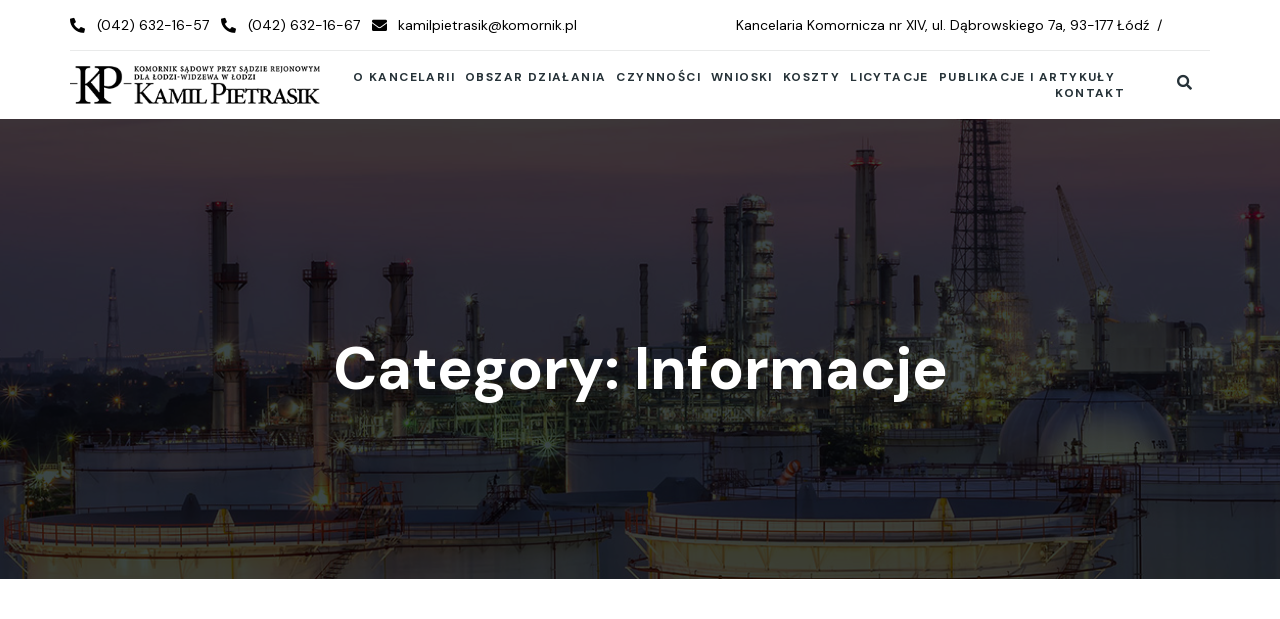

--- FILE ---
content_type: text/html; charset=UTF-8
request_url: https://lodzwidzew.pl/category/informacje/
body_size: 10160
content:
<!DOCTYPE html><html lang="pl-PL"><head >	<meta charset="UTF-8" />
	<meta name="viewport" content="width=device-width, initial-scale=1" />
	<title>Informacje &#8211; Komornik Sądowy przy Sądzie Rejonowym dla Łodzi – Widzewa w Łodzi Kamil Pietrasik</title>
<meta name='robots' content='max-image-preview:large' />
<link rel="alternate" type="application/rss+xml" title="Komornik Sądowy przy Sądzie Rejonowym dla Łodzi – Widzewa w Łodzi Kamil Pietrasik &raquo; Kanał z wpisami" href="https://lodzwidzew.pl/feed/" />
<link rel="alternate" type="application/rss+xml" title="Komornik Sądowy przy Sądzie Rejonowym dla Łodzi – Widzewa w Łodzi Kamil Pietrasik &raquo; Kanał z komentarzami" href="https://lodzwidzew.pl/comments/feed/" />
<link rel="alternate" type="application/rss+xml" title="Komornik Sądowy przy Sądzie Rejonowym dla Łodzi – Widzewa w Łodzi Kamil Pietrasik &raquo; Kanał z wpisami zaszufladkowanymi do kategorii Informacje" href="https://lodzwidzew.pl/category/informacje/feed/" />
<style id='wp-img-auto-sizes-contain-inline-css' type='text/css'>
img:is([sizes=auto i],[sizes^="auto," i]){contain-intrinsic-size:3000px 1500px}
/*# sourceURL=wp-img-auto-sizes-contain-inline-css */
</style>
<link rel='stylesheet' id='jupiterx-child-css' href='https://lodzwidzew.pl/wp-content/themes/jupiterx-child/assets/css/style.css?ver=6.9' type='text/css' media='all' />
<style id='wp-emoji-styles-inline-css' type='text/css'>

	img.wp-smiley, img.emoji {
		display: inline !important;
		border: none !important;
		box-shadow: none !important;
		height: 1em !important;
		width: 1em !important;
		margin: 0 0.07em !important;
		vertical-align: -0.1em !important;
		background: none !important;
		padding: 0 !important;
	}
/*# sourceURL=wp-emoji-styles-inline-css */
</style>
<link rel='stylesheet' id='wp-block-library-css' href='https://lodzwidzew.pl/wp-includes/css/dist/block-library/style.min.css?ver=6.9' type='text/css' media='all' />
<style id='global-styles-inline-css' type='text/css'>
:root{--wp--preset--aspect-ratio--square: 1;--wp--preset--aspect-ratio--4-3: 4/3;--wp--preset--aspect-ratio--3-4: 3/4;--wp--preset--aspect-ratio--3-2: 3/2;--wp--preset--aspect-ratio--2-3: 2/3;--wp--preset--aspect-ratio--16-9: 16/9;--wp--preset--aspect-ratio--9-16: 9/16;--wp--preset--color--black: #000000;--wp--preset--color--cyan-bluish-gray: #abb8c3;--wp--preset--color--white: #ffffff;--wp--preset--color--pale-pink: #f78da7;--wp--preset--color--vivid-red: #cf2e2e;--wp--preset--color--luminous-vivid-orange: #ff6900;--wp--preset--color--luminous-vivid-amber: #fcb900;--wp--preset--color--light-green-cyan: #7bdcb5;--wp--preset--color--vivid-green-cyan: #00d084;--wp--preset--color--pale-cyan-blue: #8ed1fc;--wp--preset--color--vivid-cyan-blue: #0693e3;--wp--preset--color--vivid-purple: #9b51e0;--wp--preset--gradient--vivid-cyan-blue-to-vivid-purple: linear-gradient(135deg,rgb(6,147,227) 0%,rgb(155,81,224) 100%);--wp--preset--gradient--light-green-cyan-to-vivid-green-cyan: linear-gradient(135deg,rgb(122,220,180) 0%,rgb(0,208,130) 100%);--wp--preset--gradient--luminous-vivid-amber-to-luminous-vivid-orange: linear-gradient(135deg,rgb(252,185,0) 0%,rgb(255,105,0) 100%);--wp--preset--gradient--luminous-vivid-orange-to-vivid-red: linear-gradient(135deg,rgb(255,105,0) 0%,rgb(207,46,46) 100%);--wp--preset--gradient--very-light-gray-to-cyan-bluish-gray: linear-gradient(135deg,rgb(238,238,238) 0%,rgb(169,184,195) 100%);--wp--preset--gradient--cool-to-warm-spectrum: linear-gradient(135deg,rgb(74,234,220) 0%,rgb(151,120,209) 20%,rgb(207,42,186) 40%,rgb(238,44,130) 60%,rgb(251,105,98) 80%,rgb(254,248,76) 100%);--wp--preset--gradient--blush-light-purple: linear-gradient(135deg,rgb(255,206,236) 0%,rgb(152,150,240) 100%);--wp--preset--gradient--blush-bordeaux: linear-gradient(135deg,rgb(254,205,165) 0%,rgb(254,45,45) 50%,rgb(107,0,62) 100%);--wp--preset--gradient--luminous-dusk: linear-gradient(135deg,rgb(255,203,112) 0%,rgb(199,81,192) 50%,rgb(65,88,208) 100%);--wp--preset--gradient--pale-ocean: linear-gradient(135deg,rgb(255,245,203) 0%,rgb(182,227,212) 50%,rgb(51,167,181) 100%);--wp--preset--gradient--electric-grass: linear-gradient(135deg,rgb(202,248,128) 0%,rgb(113,206,126) 100%);--wp--preset--gradient--midnight: linear-gradient(135deg,rgb(2,3,129) 0%,rgb(40,116,252) 100%);--wp--preset--font-size--small: 13px;--wp--preset--font-size--medium: 20px;--wp--preset--font-size--large: 36px;--wp--preset--font-size--x-large: 42px;--wp--preset--spacing--20: 0.44rem;--wp--preset--spacing--30: 0.67rem;--wp--preset--spacing--40: 1rem;--wp--preset--spacing--50: 1.5rem;--wp--preset--spacing--60: 2.25rem;--wp--preset--spacing--70: 3.38rem;--wp--preset--spacing--80: 5.06rem;--wp--preset--shadow--natural: 6px 6px 9px rgba(0, 0, 0, 0.2);--wp--preset--shadow--deep: 12px 12px 50px rgba(0, 0, 0, 0.4);--wp--preset--shadow--sharp: 6px 6px 0px rgba(0, 0, 0, 0.2);--wp--preset--shadow--outlined: 6px 6px 0px -3px rgb(255, 255, 255), 6px 6px rgb(0, 0, 0);--wp--preset--shadow--crisp: 6px 6px 0px rgb(0, 0, 0);}:where(.is-layout-flex){gap: 0.5em;}:where(.is-layout-grid){gap: 0.5em;}body .is-layout-flex{display: flex;}.is-layout-flex{flex-wrap: wrap;align-items: center;}.is-layout-flex > :is(*, div){margin: 0;}body .is-layout-grid{display: grid;}.is-layout-grid > :is(*, div){margin: 0;}:where(.wp-block-columns.is-layout-flex){gap: 2em;}:where(.wp-block-columns.is-layout-grid){gap: 2em;}:where(.wp-block-post-template.is-layout-flex){gap: 1.25em;}:where(.wp-block-post-template.is-layout-grid){gap: 1.25em;}.has-black-color{color: var(--wp--preset--color--black) !important;}.has-cyan-bluish-gray-color{color: var(--wp--preset--color--cyan-bluish-gray) !important;}.has-white-color{color: var(--wp--preset--color--white) !important;}.has-pale-pink-color{color: var(--wp--preset--color--pale-pink) !important;}.has-vivid-red-color{color: var(--wp--preset--color--vivid-red) !important;}.has-luminous-vivid-orange-color{color: var(--wp--preset--color--luminous-vivid-orange) !important;}.has-luminous-vivid-amber-color{color: var(--wp--preset--color--luminous-vivid-amber) !important;}.has-light-green-cyan-color{color: var(--wp--preset--color--light-green-cyan) !important;}.has-vivid-green-cyan-color{color: var(--wp--preset--color--vivid-green-cyan) !important;}.has-pale-cyan-blue-color{color: var(--wp--preset--color--pale-cyan-blue) !important;}.has-vivid-cyan-blue-color{color: var(--wp--preset--color--vivid-cyan-blue) !important;}.has-vivid-purple-color{color: var(--wp--preset--color--vivid-purple) !important;}.has-black-background-color{background-color: var(--wp--preset--color--black) !important;}.has-cyan-bluish-gray-background-color{background-color: var(--wp--preset--color--cyan-bluish-gray) !important;}.has-white-background-color{background-color: var(--wp--preset--color--white) !important;}.has-pale-pink-background-color{background-color: var(--wp--preset--color--pale-pink) !important;}.has-vivid-red-background-color{background-color: var(--wp--preset--color--vivid-red) !important;}.has-luminous-vivid-orange-background-color{background-color: var(--wp--preset--color--luminous-vivid-orange) !important;}.has-luminous-vivid-amber-background-color{background-color: var(--wp--preset--color--luminous-vivid-amber) !important;}.has-light-green-cyan-background-color{background-color: var(--wp--preset--color--light-green-cyan) !important;}.has-vivid-green-cyan-background-color{background-color: var(--wp--preset--color--vivid-green-cyan) !important;}.has-pale-cyan-blue-background-color{background-color: var(--wp--preset--color--pale-cyan-blue) !important;}.has-vivid-cyan-blue-background-color{background-color: var(--wp--preset--color--vivid-cyan-blue) !important;}.has-vivid-purple-background-color{background-color: var(--wp--preset--color--vivid-purple) !important;}.has-black-border-color{border-color: var(--wp--preset--color--black) !important;}.has-cyan-bluish-gray-border-color{border-color: var(--wp--preset--color--cyan-bluish-gray) !important;}.has-white-border-color{border-color: var(--wp--preset--color--white) !important;}.has-pale-pink-border-color{border-color: var(--wp--preset--color--pale-pink) !important;}.has-vivid-red-border-color{border-color: var(--wp--preset--color--vivid-red) !important;}.has-luminous-vivid-orange-border-color{border-color: var(--wp--preset--color--luminous-vivid-orange) !important;}.has-luminous-vivid-amber-border-color{border-color: var(--wp--preset--color--luminous-vivid-amber) !important;}.has-light-green-cyan-border-color{border-color: var(--wp--preset--color--light-green-cyan) !important;}.has-vivid-green-cyan-border-color{border-color: var(--wp--preset--color--vivid-green-cyan) !important;}.has-pale-cyan-blue-border-color{border-color: var(--wp--preset--color--pale-cyan-blue) !important;}.has-vivid-cyan-blue-border-color{border-color: var(--wp--preset--color--vivid-cyan-blue) !important;}.has-vivid-purple-border-color{border-color: var(--wp--preset--color--vivid-purple) !important;}.has-vivid-cyan-blue-to-vivid-purple-gradient-background{background: var(--wp--preset--gradient--vivid-cyan-blue-to-vivid-purple) !important;}.has-light-green-cyan-to-vivid-green-cyan-gradient-background{background: var(--wp--preset--gradient--light-green-cyan-to-vivid-green-cyan) !important;}.has-luminous-vivid-amber-to-luminous-vivid-orange-gradient-background{background: var(--wp--preset--gradient--luminous-vivid-amber-to-luminous-vivid-orange) !important;}.has-luminous-vivid-orange-to-vivid-red-gradient-background{background: var(--wp--preset--gradient--luminous-vivid-orange-to-vivid-red) !important;}.has-very-light-gray-to-cyan-bluish-gray-gradient-background{background: var(--wp--preset--gradient--very-light-gray-to-cyan-bluish-gray) !important;}.has-cool-to-warm-spectrum-gradient-background{background: var(--wp--preset--gradient--cool-to-warm-spectrum) !important;}.has-blush-light-purple-gradient-background{background: var(--wp--preset--gradient--blush-light-purple) !important;}.has-blush-bordeaux-gradient-background{background: var(--wp--preset--gradient--blush-bordeaux) !important;}.has-luminous-dusk-gradient-background{background: var(--wp--preset--gradient--luminous-dusk) !important;}.has-pale-ocean-gradient-background{background: var(--wp--preset--gradient--pale-ocean) !important;}.has-electric-grass-gradient-background{background: var(--wp--preset--gradient--electric-grass) !important;}.has-midnight-gradient-background{background: var(--wp--preset--gradient--midnight) !important;}.has-small-font-size{font-size: var(--wp--preset--font-size--small) !important;}.has-medium-font-size{font-size: var(--wp--preset--font-size--medium) !important;}.has-large-font-size{font-size: var(--wp--preset--font-size--large) !important;}.has-x-large-font-size{font-size: var(--wp--preset--font-size--x-large) !important;}
/*# sourceURL=global-styles-inline-css */
</style>

<style id='classic-theme-styles-inline-css' type='text/css'>
/*! This file is auto-generated */
.wp-block-button__link{color:#fff;background-color:#32373c;border-radius:9999px;box-shadow:none;text-decoration:none;padding:calc(.667em + 2px) calc(1.333em + 2px);font-size:1.125em}.wp-block-file__button{background:#32373c;color:#fff;text-decoration:none}
/*# sourceURL=/wp-includes/css/classic-themes.min.css */
</style>
<link rel='stylesheet' id='jupiterx-css' href='https://lodzwidzew.pl/wp-content/uploads/jupiterx/compiler/jupiterx/c365691.css?ver=1.26.0' type='text/css' media='all' />
<link rel='stylesheet' id='jupiterx-elements-dynamic-styles-css' href='https://lodzwidzew.pl/wp-content/uploads/jupiterx/compiler/jupiterx-elements-dynamic-styles/9437285.css?ver=1.26.0' type='text/css' media='all' />
<link rel='stylesheet' id='jet-elements-css' href='https://lodzwidzew.pl/wp-content/plugins/jet-elements/assets/css/jet-elements.css?ver=2.5.9' type='text/css' media='all' />
<link rel='stylesheet' id='jet-elements-skin-css' href='https://lodzwidzew.pl/wp-content/plugins/jet-elements/assets/css/jet-elements-skin.css?ver=2.5.9' type='text/css' media='all' />
<link rel='stylesheet' id='elementor-icons-css' href='https://lodzwidzew.pl/wp-content/plugins/elementor/assets/lib/eicons/css/elementor-icons.min.css?ver=5.13.0' type='text/css' media='all' />
<link rel='stylesheet' id='elementor-frontend-css' href='https://lodzwidzew.pl/wp-content/plugins/elementor/assets/css/frontend.min.css?ver=3.4.6' type='text/css' media='all' />
<style id='elementor-frontend-inline-css' type='text/css'>
@font-face{font-family:eicons;src:url(https://lodzwidzew.pl/wp-content/plugins/elementor/assets/lib/eicons/fonts/eicons.eot?5.10.0);src:url(https://lodzwidzew.pl/wp-content/plugins/elementor/assets/lib/eicons/fonts/eicons.eot?5.10.0#iefix) format("embedded-opentype"),url(https://lodzwidzew.pl/wp-content/plugins/elementor/assets/lib/eicons/fonts/eicons.woff2?5.10.0) format("woff2"),url(https://lodzwidzew.pl/wp-content/plugins/elementor/assets/lib/eicons/fonts/eicons.woff?5.10.0) format("woff"),url(https://lodzwidzew.pl/wp-content/plugins/elementor/assets/lib/eicons/fonts/eicons.ttf?5.10.0) format("truetype"),url(https://lodzwidzew.pl/wp-content/plugins/elementor/assets/lib/eicons/fonts/eicons.svg?5.10.0#eicon) format("svg");font-weight:400;font-style:normal}
/*# sourceURL=elementor-frontend-inline-css */
</style>
<link rel='stylesheet' id='font-awesome-css' href='https://lodzwidzew.pl/wp-content/plugins/elementor/assets/lib/font-awesome/css/font-awesome.min.css?ver=4.7.0' type='text/css' media='all' />
<link rel='stylesheet' id='jupiterx-core-raven-frontend-css' href='https://lodzwidzew.pl/wp-content/plugins/jupiterx-core/includes/extensions/raven/assets/css/frontend.min.css?ver=6.9' type='text/css' media='all' />
<link rel='stylesheet' id='elementor-post-48-css' href='https://lodzwidzew.pl/wp-content/uploads/elementor/css/post-48.css?ver=1704275730' type='text/css' media='all' />
<link rel='stylesheet' id='flatpickr-css' href='https://lodzwidzew.pl/wp-content/plugins/elementor/assets/lib/flatpickr/flatpickr.min.css?ver=4.1.4' type='text/css' media='all' />
<link rel='stylesheet' id='elementor-post-109-css' href='https://lodzwidzew.pl/wp-content/uploads/elementor/css/post-109.css?ver=1704275730' type='text/css' media='all' />
<link rel='stylesheet' id='elementor-post-117-css' href='https://lodzwidzew.pl/wp-content/uploads/elementor/css/post-117.css?ver=1704275730' type='text/css' media='all' />
<link rel='stylesheet' id='elementor-post-120-css' href='https://lodzwidzew.pl/wp-content/uploads/elementor/css/post-120.css?ver=1705051227' type='text/css' media='all' />
<link rel='stylesheet' id='google-fonts-1-css' href='https://fonts.googleapis.com/css?family=Montserrat%3A100%2C100italic%2C200%2C200italic%2C300%2C300italic%2C400%2C400italic%2C500%2C500italic%2C600%2C600italic%2C700%2C700italic%2C800%2C800italic%2C900%2C900italic%7CRoboto%3A100%2C100italic%2C200%2C200italic%2C300%2C300italic%2C400%2C400italic%2C500%2C500italic%2C600%2C600italic%2C700%2C700italic%2C800%2C800italic%2C900%2C900italic&#038;display=auto&#038;subset=latin-ext&#038;ver=6.9' type='text/css' media='all' />
<link rel='stylesheet' id='elementor-icons-shared-0-css' href='https://lodzwidzew.pl/wp-content/plugins/elementor/assets/lib/font-awesome/css/fontawesome.min.css?ver=5.15.3' type='text/css' media='all' />
<link rel='stylesheet' id='elementor-icons-fa-solid-css' href='https://lodzwidzew.pl/wp-content/plugins/elementor/assets/lib/font-awesome/css/solid.min.css?ver=5.15.3' type='text/css' media='all' />
<script type="text/javascript" src="https://lodzwidzew.pl/wp-includes/js/jquery/jquery.min.js?ver=3.7.1" id="jquery-core-js"></script>
<script type="text/javascript" src="https://lodzwidzew.pl/wp-includes/js/jquery/jquery-migrate.min.js?ver=3.4.1" id="jquery-migrate-js"></script>
<script type="text/javascript" src="https://lodzwidzew.pl/wp-content/themes/jupiterx/lib/admin/assets/lib/webfont/webfont.min.js?ver=1.6.26" id="jupiterx-webfont-js"></script>
<script type="text/javascript" id="jupiterx-webfont-js-after">
/* <![CDATA[ */
WebFont.load({
				google: {
					families: ['DM Sans:100,200,300,400,500,600,700,800,900,100italic,200italic,300italic,400italic,500italic,600italic,700italic,800italic,900italic']
				}
			});
//# sourceURL=jupiterx-webfont-js-after
/* ]]> */
</script>
<script type="text/javascript" src="https://lodzwidzew.pl/wp-content/themes/jupiterx/lib/assets/dist/js/utils.min.js?ver=1.26.0" id="jupiterx-utils-js"></script>
<link rel="https://api.w.org/" href="https://lodzwidzew.pl/wp-json/" /><link rel="alternate" title="JSON" type="application/json" href="https://lodzwidzew.pl/wp-json/wp/v2/categories/12" /><link rel="EditURI" type="application/rsd+xml" title="RSD" href="https://lodzwidzew.pl/xmlrpc.php?rsd" />
<meta name="generator" content="WordPress 6.9" />
<link rel="Shortcut Icon" href="https://lodzwidzew.pl/wp-content/themes/jupiterx/lib/favicon.ico" type="image/x-icon"/>		<style type="text/css" id="wp-custom-css">
			.jupiterx-post-title{
color:#000;
}		</style>
		<link rel='stylesheet' id='elementor-post-134-css' href='https://lodzwidzew.pl/wp-content/uploads/elementor/css/post-134.css?ver=1704372307' type='text/css' media='all' />
<link rel='stylesheet' id='e-animations-css' href='https://lodzwidzew.pl/wp-content/plugins/elementor/assets/lib/animations/animations.min.css?ver=3.4.6' type='text/css' media='all' />
</head><body data-rsssl=1 class="archive category category-informacje category-12 wp-theme-jupiterx wp-child-theme-jupiterx-child no-js elementor-default elementor-kit-48 jupiterx-header-sticky" itemscope="itemscope" itemtype="http://schema.org/WebPage"><a class="jupiterx-a11y jupiterx-a11y-skip-navigation-link" href="#jupiterx-main">Skip to content</a><div class="jupiterx-site"><header class="jupiterx-header jupiterx-header-custom jupiterx-header-sticky-custom" data-jupiterx-settings="{&quot;breakpoint&quot;:&quot;767.98&quot;,&quot;template&quot;:&quot;109&quot;,&quot;stickyTemplate&quot;:&quot;117&quot;,&quot;behavior&quot;:&quot;sticky&quot;,&quot;offset&quot;:&quot;500&quot;}" role="banner" itemscope="itemscope" itemtype="http://schema.org/WPHeader">		<div data-elementor-type="header" data-elementor-id="109" class="elementor elementor-109" data-elementor-settings="[]">
							<div class="elementor-section-wrap">
							<section class="elementor-section elementor-top-section elementor-element elementor-element-4a363cb elementor-hidden-phone elementor-section-boxed elementor-section-height-default elementor-section-height-default" data-id="4a363cb" data-element_type="section" data-settings="{&quot;background_background&quot;:&quot;classic&quot;}">
						<div class="elementor-container elementor-column-gap-no">
					<div class="elementor-column elementor-col-50 elementor-top-column elementor-element elementor-element-a4d1614" data-id="a4d1614" data-element_type="column">
			<div class="elementor-widget-wrap elementor-element-populated">
								<div class="elementor-element elementor-element-d77155d elementor-icon-list--layout-inline elementor-list-item-link-full_width elementor-widget elementor-widget-icon-list" data-id="d77155d" data-element_type="widget" data-widget_type="icon-list.default">
				<div class="elementor-widget-container">
					<ul class="elementor-icon-list-items elementor-inline-items">
							<li class="elementor-icon-list-item elementor-inline-item">
											<a href="tel:+48426321657">

												<span class="elementor-icon-list-icon">
							<i aria-hidden="true" class="fas fa-phone-alt"></i>						</span>
										<span class="elementor-icon-list-text">(042) 632-16-57 </span>
											</a>
									</li>
								<li class="elementor-icon-list-item elementor-inline-item">
											<a href="tel:+48426321667">

												<span class="elementor-icon-list-icon">
							<i aria-hidden="true" class="fas fa-phone-alt"></i>						</span>
										<span class="elementor-icon-list-text">(042) 632-16-67</span>
											</a>
									</li>
								<li class="elementor-icon-list-item elementor-inline-item">
											<a href="mailto:kamilpietrasik@komornik.pl">

												<span class="elementor-icon-list-icon">
							<i aria-hidden="true" class="fas fa-envelope"></i>						</span>
										<span class="elementor-icon-list-text">kamilpietrasik@komornik.pl</span>
											</a>
									</li>
						</ul>
				</div>
				</div>
					</div>
		</div>
				<div class="elementor-column elementor-col-50 elementor-top-column elementor-element elementor-element-ae6fee8" data-id="ae6fee8" data-element_type="column">
			<div class="elementor-widget-wrap elementor-element-populated">
								<div class="elementor-element elementor-element-08473f1 elementor-widget elementor-widget-text-editor" data-id="08473f1" data-element_type="widget" data-widget_type="text-editor.default">
				<div class="elementor-widget-container">
							Kancelaria Komornicza nr XIV, ul. Dąbrowskiego 7a, 93-177 Łódź  /  <a href="https://lodzwidzew.pl/rodo/" ><span style="color:#FFF;">RODO</span></a>						</div>
				</div>
					</div>
		</div>
							</div>
		</section>
				<section class="elementor-section elementor-top-section elementor-element elementor-element-d32456a elementor-hidden-phone elementor-section-boxed elementor-section-height-default elementor-section-height-default" data-id="d32456a" data-element_type="section" data-settings="{&quot;background_background&quot;:&quot;classic&quot;}">
						<div class="elementor-container elementor-column-gap-no">
					<div class="elementor-column elementor-col-100 elementor-top-column elementor-element elementor-element-a954499" data-id="a954499" data-element_type="column">
			<div class="elementor-widget-wrap elementor-element-populated">
								<div class="elementor-element elementor-element-85ed4fb elementor-widget elementor-widget-raven-divider" data-id="85ed4fb" data-element_type="widget" data-widget_type="raven-divider.default">
				<div class="elementor-widget-container">
					<div class="raven-widget-wrapper">
			<div class="raven-divider">
				<span class="raven-divider-line raven-divider-solid"></span>
			</div>
		</div>
				</div>
				</div>
					</div>
		</div>
							</div>
		</section>
				<section class="elementor-section elementor-top-section elementor-element elementor-element-7cdd3be elementor-section-boxed elementor-section-height-default elementor-section-height-default" data-id="7cdd3be" data-element_type="section" data-settings="{&quot;background_background&quot;:&quot;classic&quot;}">
						<div class="elementor-container elementor-column-gap-no">
					<div class="elementor-column elementor-col-33 elementor-top-column elementor-element elementor-element-633290a" data-id="633290a" data-element_type="column">
			<div class="elementor-widget-wrap elementor-element-populated">
								<div class="elementor-element elementor-element-f60ec38 elementor-widget elementor-widget-raven-site-logo" data-id="f60ec38" data-element_type="widget" data-widget_type="raven-site-logo.default">
				<div class="elementor-widget-container">
					<div class="raven-widget-wrapper">
			<div class="raven-site-logo">
									<a class="raven-site-logo-link" href="https://lodzwidzew.pl">
								<img src="https://lodzwidzew.pl/wp-content/uploads/2020/11/logo-kamil-pietrasik-dark.png" alt="Komornik Sądowy przy Sądzie Rejonowym dla Łodzi – Widzewa w Łodzi Kamil Pietrasik" class="raven-site-logo-desktop raven-site-logo-tablet raven-site-logo-mobile" data-no-lazy="1" />									</a>
							</div>
		</div>
				</div>
				</div>
					</div>
		</div>
				<div class="elementor-column elementor-col-33 elementor-top-column elementor-element elementor-element-d80669d" data-id="d80669d" data-element_type="column">
			<div class="elementor-widget-wrap elementor-element-populated">
								<div class="elementor-element elementor-element-adfc1ad raven-breakpoint-tablet raven-nav-menu-align-right raven-nav-menu-stretch raven-mobile-nav-menu-align-left elementor-widget elementor-widget-raven-nav-menu" data-id="adfc1ad" data-element_type="widget" data-settings="{&quot;full_width&quot;:&quot;stretch&quot;,&quot;mobile_layout&quot;:&quot;dropdown&quot;,&quot;submenu_space_between&quot;:{&quot;unit&quot;:&quot;px&quot;,&quot;size&quot;:&quot;&quot;,&quot;sizes&quot;:[]},&quot;submenu_opening_position&quot;:&quot;bottom&quot;}" data-widget_type="raven-nav-menu.default">
				<div class="elementor-widget-container">
					<nav class="raven-nav-menu-main raven-nav-menu-horizontal raven-nav-menu-tablet- raven-nav-menu-mobile- raven-nav-icons-hidden-tablet raven-nav-icons-hidden-mobile">
			<ul id="menu-adfc1ad" class="raven-nav-menu"><li class="menu-item menu-item-type-post_type menu-item-object-page menu-item-311"><a href="https://lodzwidzew.pl/o-kancelarii/" class="raven-menu-item raven-link-item ">O Kancelarii</a></li>
<li class="menu-item menu-item-type-post_type menu-item-object-page menu-item-312"><a href="https://lodzwidzew.pl/obszar-dzialania/" class="raven-menu-item raven-link-item ">Obszar działania</a></li>
<li class="menu-item menu-item-type-post_type menu-item-object-page menu-item-308"><a href="https://lodzwidzew.pl/czynnosci/" class="raven-menu-item raven-link-item ">Czynności</a></li>
<li class="menu-item menu-item-type-post_type menu-item-object-page menu-item-313"><a href="https://lodzwidzew.pl/wnioski-2/" class="raven-menu-item raven-link-item ">Wnioski</a></li>
<li class="menu-item menu-item-type-post_type menu-item-object-page menu-item-310"><a href="https://lodzwidzew.pl/koszty/" class="raven-menu-item raven-link-item ">Koszty</a></li>
<li class="menu-item menu-item-type-post_type menu-item-object-page menu-item-449"><a href="https://lodzwidzew.pl/licytacje/" class="raven-menu-item raven-link-item ">Licytacje</a></li>
<li class="menu-item menu-item-type-post_type menu-item-object-page menu-item-358"><a href="https://lodzwidzew.pl/publikacje-i-artykuly/" class="raven-menu-item raven-link-item ">Publikacje i artykuły</a></li>
<li class="menu-item menu-item-type-post_type menu-item-object-page menu-item-309"><a href="https://lodzwidzew.pl/kontakt/" class="raven-menu-item raven-link-item ">Kontakt</a></li>
</ul>		</nav>

		<div class="raven-nav-menu-toggle">

						<div class="raven-nav-menu-toggle-button ">
								<span class="fa fa-bars"></span>
								</div>

		</div>
		<nav class="raven-nav-icons-hidden-tablet raven-nav-icons-hidden-mobile raven-nav-menu-mobile raven-nav-menu-dropdown">
									<div class="raven-container">
				<ul id="menu-mobile-adfc1ad" class="raven-nav-menu"><li class="menu-item menu-item-type-post_type menu-item-object-page menu-item-311"><a href="https://lodzwidzew.pl/o-kancelarii/" class="raven-menu-item raven-link-item ">O Kancelarii</a></li>
<li class="menu-item menu-item-type-post_type menu-item-object-page menu-item-312"><a href="https://lodzwidzew.pl/obszar-dzialania/" class="raven-menu-item raven-link-item ">Obszar działania</a></li>
<li class="menu-item menu-item-type-post_type menu-item-object-page menu-item-308"><a href="https://lodzwidzew.pl/czynnosci/" class="raven-menu-item raven-link-item ">Czynności</a></li>
<li class="menu-item menu-item-type-post_type menu-item-object-page menu-item-313"><a href="https://lodzwidzew.pl/wnioski-2/" class="raven-menu-item raven-link-item ">Wnioski</a></li>
<li class="menu-item menu-item-type-post_type menu-item-object-page menu-item-310"><a href="https://lodzwidzew.pl/koszty/" class="raven-menu-item raven-link-item ">Koszty</a></li>
<li class="menu-item menu-item-type-post_type menu-item-object-page menu-item-449"><a href="https://lodzwidzew.pl/licytacje/" class="raven-menu-item raven-link-item ">Licytacje</a></li>
<li class="menu-item menu-item-type-post_type menu-item-object-page menu-item-358"><a href="https://lodzwidzew.pl/publikacje-i-artykuly/" class="raven-menu-item raven-link-item ">Publikacje i artykuły</a></li>
<li class="menu-item menu-item-type-post_type menu-item-object-page menu-item-309"><a href="https://lodzwidzew.pl/kontakt/" class="raven-menu-item raven-link-item ">Kontakt</a></li>
</ul>			</div>
		</nav>
				</div>
				</div>
					</div>
		</div>
				<div class="elementor-column elementor-col-33 elementor-top-column elementor-element elementor-element-f05feb8 elementor-hidden-phone" data-id="f05feb8" data-element_type="column">
			<div class="elementor-widget-wrap elementor-element-populated">
								<div class="elementor-element elementor-element-d4a8d35 elementor-widget elementor-widget-raven-search-form" data-id="d4a8d35" data-element_type="widget" data-widget_type="raven-search-form.full">
				<div class="elementor-widget-container">
					<form class="raven-search-form raven-search-form-full" method="get" action="https://lodzwidzew.pl/" role="search">
			<div class="raven-search-form-container">
				<span class="raven-search-form-button raven-search-form-toggle fas fa-search" tabindex="-1"></span>			</div>
			<div class="raven-search-form-lightbox">
				<span class="raven-search-form-close" tabindex="-1">&times;</span>
				<input class="raven-search-form-input" type="search" name="s" placeholder="Search..." />
			</div>
					</form>
				</div>
				</div>
					</div>
		</div>
							</div>
		</section>
						</div>
					</div>
				<div data-elementor-type="header" data-elementor-id="117" class="elementor elementor-117" data-elementor-settings="[]">
							<div class="elementor-section-wrap">
							<section class="elementor-section elementor-top-section elementor-element elementor-element-a511c78 elementor-hidden-tablet elementor-hidden-phone elementor-section-boxed elementor-section-height-default elementor-section-height-default" data-id="a511c78" data-element_type="section" data-settings="{&quot;background_background&quot;:&quot;classic&quot;}">
						<div class="elementor-container elementor-column-gap-no">
					<div class="elementor-column elementor-col-33 elementor-top-column elementor-element elementor-element-7e640e2" data-id="7e640e2" data-element_type="column">
			<div class="elementor-widget-wrap elementor-element-populated">
								<div class="elementor-element elementor-element-1617549 elementor-widget elementor-widget-raven-site-logo" data-id="1617549" data-element_type="widget" data-widget_type="raven-site-logo.default">
				<div class="elementor-widget-container">
					<div class="raven-widget-wrapper">
			<div class="raven-site-logo">
									<a class="raven-site-logo-link" href="https://lodzwidzew.pl">
								<picture><img class="raven-site-logo-desktop raven-site-logo-tablet raven-site-logo-mobile" alt="Komornik Sądowy przy Sądzie Rejonowym dla Łodzi – Widzewa w Łodzi Kamil Pietrasik" data-no-lazy="1" src=' https://lodzwidzew.pl/wp-content/uploads/2020/11/logo-kamil-pietrasik-dark.png '></picture>									</a>
							</div>
		</div>
				</div>
				</div>
					</div>
		</div>
				<div class="elementor-column elementor-col-33 elementor-top-column elementor-element elementor-element-5a52c02" data-id="5a52c02" data-element_type="column">
			<div class="elementor-widget-wrap elementor-element-populated">
								<div class="elementor-element elementor-element-34bfa9e raven-breakpoint-tablet raven-nav-menu-align-right raven-nav-menu-stretch raven-mobile-nav-menu-align-left elementor-widget elementor-widget-raven-nav-menu" data-id="34bfa9e" data-element_type="widget" data-settings="{&quot;full_width&quot;:&quot;stretch&quot;,&quot;mobile_layout&quot;:&quot;dropdown&quot;,&quot;submenu_space_between&quot;:{&quot;unit&quot;:&quot;px&quot;,&quot;size&quot;:&quot;&quot;,&quot;sizes&quot;:[]},&quot;submenu_opening_position&quot;:&quot;bottom&quot;}" data-widget_type="raven-nav-menu.default">
				<div class="elementor-widget-container">
					<nav class="raven-nav-menu-main raven-nav-menu-horizontal raven-nav-menu-tablet- raven-nav-menu-mobile- raven-nav-icons-hidden-tablet raven-nav-icons-hidden-mobile">
			<ul id="menu-34bfa9e" class="raven-nav-menu"><li class="menu-item menu-item-type-post_type menu-item-object-page menu-item-311"><a href="https://lodzwidzew.pl/o-kancelarii/" class="raven-menu-item raven-link-item ">O Kancelarii</a></li>
<li class="menu-item menu-item-type-post_type menu-item-object-page menu-item-312"><a href="https://lodzwidzew.pl/obszar-dzialania/" class="raven-menu-item raven-link-item ">Obszar działania</a></li>
<li class="menu-item menu-item-type-post_type menu-item-object-page menu-item-308"><a href="https://lodzwidzew.pl/czynnosci/" class="raven-menu-item raven-link-item ">Czynności</a></li>
<li class="menu-item menu-item-type-post_type menu-item-object-page menu-item-313"><a href="https://lodzwidzew.pl/wnioski-2/" class="raven-menu-item raven-link-item ">Wnioski</a></li>
<li class="menu-item menu-item-type-post_type menu-item-object-page menu-item-310"><a href="https://lodzwidzew.pl/koszty/" class="raven-menu-item raven-link-item ">Koszty</a></li>
<li class="menu-item menu-item-type-post_type menu-item-object-page menu-item-449"><a href="https://lodzwidzew.pl/licytacje/" class="raven-menu-item raven-link-item ">Licytacje</a></li>
<li class="menu-item menu-item-type-post_type menu-item-object-page menu-item-358"><a href="https://lodzwidzew.pl/publikacje-i-artykuly/" class="raven-menu-item raven-link-item ">Publikacje i artykuły</a></li>
<li class="menu-item menu-item-type-post_type menu-item-object-page menu-item-309"><a href="https://lodzwidzew.pl/kontakt/" class="raven-menu-item raven-link-item ">Kontakt</a></li>
</ul>		</nav>

		<div class="raven-nav-menu-toggle">

						<div class="raven-nav-menu-toggle-button ">
								<span class="fa fa-bars"></span>
								</div>

		</div>
		<nav class="raven-nav-icons-hidden-tablet raven-nav-icons-hidden-mobile raven-nav-menu-mobile raven-nav-menu-dropdown">
									<div class="raven-container">
				<ul id="menu-mobile-34bfa9e" class="raven-nav-menu"><li class="menu-item menu-item-type-post_type menu-item-object-page menu-item-311"><a href="https://lodzwidzew.pl/o-kancelarii/" class="raven-menu-item raven-link-item ">O Kancelarii</a></li>
<li class="menu-item menu-item-type-post_type menu-item-object-page menu-item-312"><a href="https://lodzwidzew.pl/obszar-dzialania/" class="raven-menu-item raven-link-item ">Obszar działania</a></li>
<li class="menu-item menu-item-type-post_type menu-item-object-page menu-item-308"><a href="https://lodzwidzew.pl/czynnosci/" class="raven-menu-item raven-link-item ">Czynności</a></li>
<li class="menu-item menu-item-type-post_type menu-item-object-page menu-item-313"><a href="https://lodzwidzew.pl/wnioski-2/" class="raven-menu-item raven-link-item ">Wnioski</a></li>
<li class="menu-item menu-item-type-post_type menu-item-object-page menu-item-310"><a href="https://lodzwidzew.pl/koszty/" class="raven-menu-item raven-link-item ">Koszty</a></li>
<li class="menu-item menu-item-type-post_type menu-item-object-page menu-item-449"><a href="https://lodzwidzew.pl/licytacje/" class="raven-menu-item raven-link-item ">Licytacje</a></li>
<li class="menu-item menu-item-type-post_type menu-item-object-page menu-item-358"><a href="https://lodzwidzew.pl/publikacje-i-artykuly/" class="raven-menu-item raven-link-item ">Publikacje i artykuły</a></li>
<li class="menu-item menu-item-type-post_type menu-item-object-page menu-item-309"><a href="https://lodzwidzew.pl/kontakt/" class="raven-menu-item raven-link-item ">Kontakt</a></li>
</ul>			</div>
		</nav>
				</div>
				</div>
					</div>
		</div>
				<div class="elementor-column elementor-col-33 elementor-top-column elementor-element elementor-element-cd28455 elementor-hidden-phone" data-id="cd28455" data-element_type="column">
			<div class="elementor-widget-wrap elementor-element-populated">
								<div class="elementor-element elementor-element-8a96d68 elementor-widget elementor-widget-raven-search-form" data-id="8a96d68" data-element_type="widget" data-widget_type="raven-search-form.full">
				<div class="elementor-widget-container">
					<form class="raven-search-form raven-search-form-full" method="get" action="https://lodzwidzew.pl/" role="search">
			<div class="raven-search-form-container">
				<span class="raven-search-form-button raven-search-form-toggle fas fa-search" tabindex="-1"></span>			</div>
			<div class="raven-search-form-lightbox">
				<span class="raven-search-form-close" tabindex="-1">&times;</span>
				<input class="raven-search-form-input" type="search" name="s" placeholder="Szukaj ..." />
			</div>
					</form>
				</div>
				</div>
					</div>
		</div>
							</div>
		</section>
						</div>
					</div>
		</header><main id="jupiterx-main" class="jupiterx-main"><style>.elementor-134 .elementor-element.elementor-element-28f1ddc{text-align:center;}.elementor-134 .elementor-element.elementor-element-2994c7f:not(.elementor-motion-effects-element-type-background), .elementor-134 .elementor-element.elementor-element-2994c7f > .elementor-motion-effects-container > .elementor-motion-effects-layer{background-image:url("https://jupiterx.artbees.net/chemical-manufacturing/wp-content/uploads/sites/485/2020/11/about-us-bg-01.jpg");background-position:center center;background-repeat:no-repeat;background-size:cover;}.elementor-134 .elementor-element.elementor-element-2994c7f > .elementor-background-overlay{background-color:#263238;opacity:0.9;mix-blend-mode:multiply;transition:background 0.3s, border-radius 0.3s, opacity 0.3s;}.elementor-134 .elementor-element.elementor-element-2994c7f{transition:background 0.3s, border 0.3s, border-radius 0.3s, box-shadow 0.3s;padding:220px 0px 180px 0px;}.elementor-134 .elementor-element.elementor-element-769f9fa{padding:170px 0px 105px 0px;}</style>		<div data-elementor-type="archive" data-elementor-id="134" class="elementor elementor-134" data-elementor-settings="[]">
							<div class="elementor-section-wrap">
							<section class="elementor-section elementor-top-section elementor-element elementor-element-2994c7f elementor-section-boxed elementor-section-height-default elementor-section-height-default" data-id="2994c7f" data-element_type="section" data-settings="{&quot;background_background&quot;:&quot;classic&quot;}">
							<div class="elementor-background-overlay"></div>
							<div class="elementor-container elementor-column-gap-no">
					<div class="elementor-column elementor-col-100 elementor-top-column elementor-element elementor-element-4a5a859" data-id="4a5a859" data-element_type="column">
			<div class="elementor-widget-wrap elementor-element-populated">
								<div class="elementor-element elementor-element-28f1ddc elementor-widget elementor-widget-heading" data-id="28f1ddc" data-element_type="widget" data-widget_type="heading.default">
				<div class="elementor-widget-container">
			<h1 class="elementor-heading-title elementor-size-default">Category: Informacje</h1>		</div>
				</div>
					</div>
		</div>
							</div>
		</section>
				<section class="elementor-section elementor-top-section elementor-element elementor-element-769f9fa elementor-section-boxed elementor-section-height-default elementor-section-height-default" data-id="769f9fa" data-element_type="section">
						<div class="elementor-container elementor-column-gap-no">
					<div class="elementor-column elementor-col-100 elementor-top-column elementor-element elementor-element-4549c91" data-id="4549c91" data-element_type="column">
			<div class="elementor-widget-wrap elementor-element-populated">
									</div>
		</div>
							</div>
		</section>
						</div>
					</div>
		</main><footer class="jupiterx-footer" role="contentinfo" itemscope="itemscope" itemtype="http://schema.org/WPFooter">		<div data-elementor-type="footer" data-elementor-id="120" class="elementor elementor-120" data-elementor-settings="[]">
							<div class="elementor-section-wrap">
							<section class="elementor-section elementor-top-section elementor-element elementor-element-ccb816d elementor-section-boxed elementor-section-height-default elementor-section-height-default" data-id="ccb816d" data-element_type="section" data-settings="{&quot;background_background&quot;:&quot;classic&quot;}">
						<div class="elementor-container elementor-column-gap-no">
					<div class="elementor-column elementor-col-33 elementor-top-column elementor-element elementor-element-64df60b" data-id="64df60b" data-element_type="column">
			<div class="elementor-widget-wrap elementor-element-populated">
								<div class="elementor-element elementor-element-1cb772a elementor-widget elementor-widget-text-editor" data-id="1cb772a" data-element_type="widget" data-widget_type="text-editor.default">
				<div class="elementor-widget-container">
							<p>Komornik Sądowy przy Sądzie Rejonowym dla Łodzi – Widzewa w Łodzi<br />Kamil Pietrasik<br /><br /></p><p>ul. Dąbrowskiego 17a <br />93-177 Łódź <br />Godziny pracy kancelarii:<br />pon – pt: 8:00 – 15:00 <br />wtorek 9:00 – 16:30 </p><p>NIP: 729-143-46-80 </p><p>tel. st. (042) 632-16-57, <br />(042) 632-16-67 <br />tel. kom. 665-884-500, <br />603-448-400 </p><p>e-mail kamilpietrasik@komornik.pl <br />e-mail powiadomienia@lodzwidzew.pl</p><p><br /><br /></p>						</div>
				</div>
					</div>
		</div>
				<div class="elementor-column elementor-col-33 elementor-top-column elementor-element elementor-element-08eb787" data-id="08eb787" data-element_type="column">
			<div class="elementor-widget-wrap elementor-element-populated">
								<div class="elementor-element elementor-element-20e5f52 elementor-widget elementor-widget-text-editor" data-id="20e5f52" data-element_type="widget" data-widget_type="text-editor.default">
				<div class="elementor-widget-container">
							<p>ING BANK ŚLĄSKI O/Łódź</p><p>Nr konta bankowego:<br />89 1050 1461 1000 0022 7488 4713</p><p> </p><p>W związku z wprowadzeniem w Kancelarii systemu obsługującego subkonta, wpłaty dotyczące danej sprawy prosimy kierować bezpośredniona subkonto.</p><p> </p>						</div>
				</div>
					</div>
		</div>
				<div class="elementor-column elementor-col-33 elementor-top-column elementor-element elementor-element-546effa" data-id="546effa" data-element_type="column">
			<div class="elementor-widget-wrap elementor-element-populated">
								<div class="elementor-element elementor-element-a408950 elementor-widget elementor-widget-raven-site-logo" data-id="a408950" data-element_type="widget" data-widget_type="raven-site-logo.default">
				<div class="elementor-widget-container">
					<div class="raven-widget-wrapper">
			<div class="raven-site-logo">
									<a class="raven-site-logo-link" href="https://lodzwidzew.pl">
								<picture><source media='(max-width:768px)' srcset=' https://lodzwidzew.pl/wp-content/uploads/2020/11/logo-kamil-pietrasik.png '><source media='(max-width:1025px)' srcset=' https://lodzwidzew.pl/wp-content/uploads/2020/11/logo-kamil-pietrasik.png '><img class="raven-site-logo-desktop raven-site-logo-tablet raven-site-logo-mobile" alt="Komornik Sądowy przy Sądzie Rejonowym dla Łodzi – Widzewa w Łodzi Kamil Pietrasik" data-no-lazy="1" src=' https://lodzwidzew.pl/wp-content/uploads/2020/11/logo-kamil-pietrasik.png '></picture>									</a>
							</div>
		</div>
				</div>
				</div>
					</div>
		</div>
							</div>
		</section>
				<section class="elementor-section elementor-top-section elementor-element elementor-element-9014cdf elementor-section-boxed elementor-section-height-default elementor-section-height-default" data-id="9014cdf" data-element_type="section" data-settings="{&quot;background_background&quot;:&quot;classic&quot;}">
						<div class="elementor-container elementor-column-gap-no">
					<div class="elementor-column elementor-col-50 elementor-top-column elementor-element elementor-element-b79536a" data-id="b79536a" data-element_type="column">
			<div class="elementor-widget-wrap elementor-element-populated">
								<div class="elementor-element elementor-element-2b3a99f elementor-widget elementor-widget-text-editor" data-id="2b3a99f" data-element_type="widget" data-widget_type="text-editor.default">
				<div class="elementor-widget-container">
							<p>Copyright 2021 / Komornik Sądowy przy Sądzie Rejonowym dla Łodzi &#8211; Widzewa w Łodzi Kamil Pietrasik</p>						</div>
				</div>
					</div>
		</div>
				<div class="elementor-column elementor-col-50 elementor-top-column elementor-element elementor-element-2a5089d" data-id="2a5089d" data-element_type="column">
			<div class="elementor-widget-wrap elementor-element-populated">
								<div class="elementor-element elementor-element-8481dcc elementor-widget elementor-widget-text-editor" data-id="8481dcc" data-element_type="widget" data-widget_type="text-editor.default">
				<div class="elementor-widget-container">
							<p>Realizacja: <a href="https://curcuma.com.pl">Curcuma</a></p>						</div>
				</div>
					</div>
		</div>
							</div>
		</section>
						</div>
					</div>
		</footer><div class="jupiterx-corner-buttons" data-jupiterx-scroll="{&quot;offset&quot;:1000}"><button class="jupiterx-scroll-top jupiterx-icon-angle-up" data-jupiterx-scroll-target="0"></button></div></div><script type="speculationrules">
{"prefetch":[{"source":"document","where":{"and":[{"href_matches":"/*"},{"not":{"href_matches":["/wp-*.php","/wp-admin/*","/wp-content/uploads/*","/wp-content/*","/wp-content/plugins/*","/wp-content/themes/jupiterx-child/*","/wp-content/themes/jupiterx/*","/*\\?(.+)"]}},{"not":{"selector_matches":"a[rel~=\"nofollow\"]"}},{"not":{"selector_matches":".no-prefetch, .no-prefetch a"}}]},"eagerness":"conservative"}]}
</script>
<script type="text/javascript">
		(function() {
			document.body.className = document.body.className.replace('no-js','js');
		}());
	</script>
	<script type="text/javascript" src="https://lodzwidzew.pl/wp-content/themes/jupiterx-child/assets/js/script.js?ver=6.9" id="jupiterx-child-js"></script>
<script type="text/javascript" src="https://lodzwidzew.pl/wp-includes/js/underscore.min.js?ver=1.13.7" id="underscore-js"></script>
<script type="text/javascript" id="jupiterx-js-extra">
/* <![CDATA[ */
var jupiterxOptions = {"smoothScroll":"0"};
//# sourceURL=jupiterx-js-extra
/* ]]> */
</script>
<script type="text/javascript" src="https://lodzwidzew.pl/wp-content/themes/jupiterx/lib/assets/dist/js/frontend.min.js?ver=1.26.0" id="jupiterx-js"></script>
<script type="text/javascript" src="https://lodzwidzew.pl/wp-content/plugins/jupiterx-core/includes/extensions/raven/assets/lib/smartmenus/jquery.smartmenus.min.js?ver=1.1.0" id="jupiterx-core-raven-smartmenus-js"></script>
<script type="text/javascript" src="https://lodzwidzew.pl/wp-content/plugins/jupiterx-core/includes/extensions/raven/assets/lib/url-polyfill/url-polyfill.min.js?ver=1.1.7" id="jupiterx-core-raven-url-polyfill-js"></script>
<script type="text/javascript" src="https://lodzwidzew.pl/wp-content/plugins/elementor/assets/js/webpack.runtime.min.js?ver=3.4.6" id="elementor-webpack-runtime-js"></script>
<script type="text/javascript" src="https://lodzwidzew.pl/wp-content/plugins/elementor/assets/js/frontend-modules.min.js?ver=3.4.6" id="elementor-frontend-modules-js"></script>
<script type="text/javascript" src="https://lodzwidzew.pl/wp-content/plugins/elementor/assets/lib/waypoints/waypoints.min.js?ver=4.0.2" id="elementor-waypoints-js"></script>
<script type="text/javascript" src="https://lodzwidzew.pl/wp-includes/js/jquery/ui/core.min.js?ver=1.13.3" id="jquery-ui-core-js"></script>
<script type="text/javascript" src="https://lodzwidzew.pl/wp-content/plugins/elementor/assets/lib/swiper/swiper.min.js?ver=5.3.6" id="swiper-js"></script>
<script type="text/javascript" src="https://lodzwidzew.pl/wp-content/plugins/elementor/assets/lib/share-link/share-link.min.js?ver=3.4.6" id="share-link-js"></script>
<script type="text/javascript" src="https://lodzwidzew.pl/wp-content/plugins/elementor/assets/lib/dialog/dialog.min.js?ver=4.8.1" id="elementor-dialog-js"></script>
<script type="text/javascript" id="elementor-frontend-js-before">
/* <![CDATA[ */
var elementorFrontendConfig = {"environmentMode":{"edit":false,"wpPreview":false,"isScriptDebug":false},"i18n":{"shareOnFacebook":"Udost\u0119pnij na Facebooku","shareOnTwitter":"Udost\u0119pnij na Twitterze","pinIt":"Przypnij","download":"Pobierz","downloadImage":"Pobierz obraz","fullscreen":"Tryb pe\u0142noekranowy","zoom":"Powi\u0119ksz","share":"Udost\u0119pnij","playVideo":"Odtw\u00f3rz wideo","previous":"Poprzednie","next":"Nast\u0119pne","close":"Zamknij"},"is_rtl":false,"breakpoints":{"xs":0,"sm":480,"md":768,"lg":1025,"xl":1440,"xxl":1600},"responsive":{"breakpoints":{"mobile":{"label":"Urz\u0105dzenie przeno\u015bne","value":767,"default_value":767,"direction":"max","is_enabled":true},"mobile_extra":{"label":"Mobile Extra","value":880,"default_value":880,"direction":"max","is_enabled":false},"tablet":{"label":"Tablet","value":1024,"default_value":1024,"direction":"max","is_enabled":true},"tablet_extra":{"label":"Tablet Extra","value":1200,"default_value":1200,"direction":"max","is_enabled":false},"laptop":{"label":"Laptop","value":1366,"default_value":1366,"direction":"max","is_enabled":false},"widescreen":{"label":"Widescreen","value":2400,"default_value":2400,"direction":"min","is_enabled":false}}},"version":"3.4.6","is_static":false,"experimentalFeatures":{"e_dom_optimization":true,"a11y_improvements":true,"e_import_export":true,"additional_custom_breakpoints":true,"landing-pages":true,"elements-color-picker":true,"admin-top-bar":true},"urls":{"assets":"https:\/\/lodzwidzew.pl\/wp-content\/plugins\/elementor\/assets\/"},"settings":{"editorPreferences":[]},"kit":{"active_breakpoints":["viewport_mobile","viewport_tablet"],"global_image_lightbox":"yes","lightbox_enable_counter":"yes","lightbox_enable_fullscreen":"yes","lightbox_enable_zoom":"yes","lightbox_enable_share":"yes","lightbox_title_src":"title","lightbox_description_src":"description"},"post":{"id":0,"title":"Informacje &#8211; Komornik S\u0105dowy przy S\u0105dzie Rejonowym dla \u0141odzi \u2013 Widzewa \u0003w \u0141odzi Kamil Pietrasik","excerpt":""}};
//# sourceURL=elementor-frontend-js-before
/* ]]> */
</script>
<script type="text/javascript" src="https://lodzwidzew.pl/wp-content/plugins/elementor/assets/js/frontend.min.js?ver=3.4.6" id="elementor-frontend-js"></script>
<script type="text/javascript" id="jet-elements-js-extra">
/* <![CDATA[ */
var jetElements = {"ajaxUrl":"https://lodzwidzew.pl/wp-admin/admin-ajax.php","isMobile":"false","templateApiUrl":"https://lodzwidzew.pl/wp-json/jet-elements-api/v1/elementor-template","devMode":"false","messages":{"invalidMail":"Please specify a valid e-mail"}};
//# sourceURL=jet-elements-js-extra
/* ]]> */
</script>
<script type="text/javascript" src="https://lodzwidzew.pl/wp-content/plugins/jet-elements/assets/js/jet-elements.min.js?ver=2.5.9" id="jet-elements-js"></script>
<script type="text/javascript" src="https://lodzwidzew.pl/wp-content/plugins/elementor/assets/js/preloaded-modules.min.js?ver=3.4.6" id="preloaded-modules-js"></script>
<script type="text/javascript" id="wp-util-js-extra">
/* <![CDATA[ */
var _wpUtilSettings = {"ajax":{"url":"/wp-admin/admin-ajax.php"}};
//# sourceURL=wp-util-js-extra
/* ]]> */
</script>
<script type="text/javascript" src="https://lodzwidzew.pl/wp-includes/js/wp-util.min.js?ver=6.9" id="wp-util-js"></script>
<script type="text/javascript" id="jupiterx-core-raven-frontend-js-extra">
/* <![CDATA[ */
var ravenFormsTranslations = {"validation":{"required":"Please fill in this field","invalidEmail":"The value is not a valid email address","invalidPhone":"The value should only consist numbers and phone characters (-, +, (), etc)","invalidNumber":"The value is not a valid number","invalidMaxValue":"Value must be less than or equal to MAX_VALUE","invalidMinValue":"Value must be greater than or equal to MIN_VALUE"}};
//# sourceURL=jupiterx-core-raven-frontend-js-extra
/* ]]> */
</script>
<script type="text/javascript" src="https://lodzwidzew.pl/wp-content/plugins/jupiterx-core/includes/extensions/raven/assets/js/frontend.min.js?ver=6.9" id="jupiterx-core-raven-frontend-js"></script>
<script type="text/javascript" src="https://lodzwidzew.pl/wp-content/plugins/elementor/assets/lib/flatpickr/flatpickr.min.js?ver=4.1.4" id="flatpickr-js"></script>
<script id="wp-emoji-settings" type="application/json">
{"baseUrl":"https://s.w.org/images/core/emoji/17.0.2/72x72/","ext":".png","svgUrl":"https://s.w.org/images/core/emoji/17.0.2/svg/","svgExt":".svg","source":{"concatemoji":"https://lodzwidzew.pl/wp-includes/js/wp-emoji-release.min.js?ver=6.9"}}
</script>
<script type="module">
/* <![CDATA[ */
/*! This file is auto-generated */
const a=JSON.parse(document.getElementById("wp-emoji-settings").textContent),o=(window._wpemojiSettings=a,"wpEmojiSettingsSupports"),s=["flag","emoji"];function i(e){try{var t={supportTests:e,timestamp:(new Date).valueOf()};sessionStorage.setItem(o,JSON.stringify(t))}catch(e){}}function c(e,t,n){e.clearRect(0,0,e.canvas.width,e.canvas.height),e.fillText(t,0,0);t=new Uint32Array(e.getImageData(0,0,e.canvas.width,e.canvas.height).data);e.clearRect(0,0,e.canvas.width,e.canvas.height),e.fillText(n,0,0);const a=new Uint32Array(e.getImageData(0,0,e.canvas.width,e.canvas.height).data);return t.every((e,t)=>e===a[t])}function p(e,t){e.clearRect(0,0,e.canvas.width,e.canvas.height),e.fillText(t,0,0);var n=e.getImageData(16,16,1,1);for(let e=0;e<n.data.length;e++)if(0!==n.data[e])return!1;return!0}function u(e,t,n,a){switch(t){case"flag":return n(e,"\ud83c\udff3\ufe0f\u200d\u26a7\ufe0f","\ud83c\udff3\ufe0f\u200b\u26a7\ufe0f")?!1:!n(e,"\ud83c\udde8\ud83c\uddf6","\ud83c\udde8\u200b\ud83c\uddf6")&&!n(e,"\ud83c\udff4\udb40\udc67\udb40\udc62\udb40\udc65\udb40\udc6e\udb40\udc67\udb40\udc7f","\ud83c\udff4\u200b\udb40\udc67\u200b\udb40\udc62\u200b\udb40\udc65\u200b\udb40\udc6e\u200b\udb40\udc67\u200b\udb40\udc7f");case"emoji":return!a(e,"\ud83e\u1fac8")}return!1}function f(e,t,n,a){let r;const o=(r="undefined"!=typeof WorkerGlobalScope&&self instanceof WorkerGlobalScope?new OffscreenCanvas(300,150):document.createElement("canvas")).getContext("2d",{willReadFrequently:!0}),s=(o.textBaseline="top",o.font="600 32px Arial",{});return e.forEach(e=>{s[e]=t(o,e,n,a)}),s}function r(e){var t=document.createElement("script");t.src=e,t.defer=!0,document.head.appendChild(t)}a.supports={everything:!0,everythingExceptFlag:!0},new Promise(t=>{let n=function(){try{var e=JSON.parse(sessionStorage.getItem(o));if("object"==typeof e&&"number"==typeof e.timestamp&&(new Date).valueOf()<e.timestamp+604800&&"object"==typeof e.supportTests)return e.supportTests}catch(e){}return null}();if(!n){if("undefined"!=typeof Worker&&"undefined"!=typeof OffscreenCanvas&&"undefined"!=typeof URL&&URL.createObjectURL&&"undefined"!=typeof Blob)try{var e="postMessage("+f.toString()+"("+[JSON.stringify(s),u.toString(),c.toString(),p.toString()].join(",")+"));",a=new Blob([e],{type:"text/javascript"});const r=new Worker(URL.createObjectURL(a),{name:"wpTestEmojiSupports"});return void(r.onmessage=e=>{i(n=e.data),r.terminate(),t(n)})}catch(e){}i(n=f(s,u,c,p))}t(n)}).then(e=>{for(const n in e)a.supports[n]=e[n],a.supports.everything=a.supports.everything&&a.supports[n],"flag"!==n&&(a.supports.everythingExceptFlag=a.supports.everythingExceptFlag&&a.supports[n]);var t;a.supports.everythingExceptFlag=a.supports.everythingExceptFlag&&!a.supports.flag,a.supports.everything||((t=a.source||{}).concatemoji?r(t.concatemoji):t.wpemoji&&t.twemoji&&(r(t.twemoji),r(t.wpemoji)))});
//# sourceURL=https://lodzwidzew.pl/wp-includes/js/wp-emoji-loader.min.js
/* ]]> */
</script>
</body></html>

--- FILE ---
content_type: text/css
request_url: https://lodzwidzew.pl/wp-content/uploads/elementor/css/post-109.css?ver=1704275730
body_size: 1323
content:
.elementor-bc-flex-widget .elementor-109 .elementor-element.elementor-element-a4d1614.elementor-column .elementor-widget-wrap{align-items:center;}.elementor-109 .elementor-element.elementor-element-a4d1614.elementor-column.elementor-element[data-element_type="column"] > .elementor-widget-wrap.elementor-element-populated{align-content:center;align-items:center;}.elementor-109 .elementor-element.elementor-element-d77155d .elementor-icon-list-items:not(.elementor-inline-items) .elementor-icon-list-item:not(:last-child){padding-bottom:calc(12px/2);}.elementor-109 .elementor-element.elementor-element-d77155d .elementor-icon-list-items:not(.elementor-inline-items) .elementor-icon-list-item:not(:first-child){margin-top:calc(12px/2);}.elementor-109 .elementor-element.elementor-element-d77155d .elementor-icon-list-items.elementor-inline-items .elementor-icon-list-item{margin-right:calc(12px/2);margin-left:calc(12px/2);}.elementor-109 .elementor-element.elementor-element-d77155d .elementor-icon-list-items.elementor-inline-items{margin-right:calc(-12px/2);margin-left:calc(-12px/2);}body.rtl .elementor-109 .elementor-element.elementor-element-d77155d .elementor-icon-list-items.elementor-inline-items .elementor-icon-list-item:after{left:calc(-12px/2);}body:not(.rtl) .elementor-109 .elementor-element.elementor-element-d77155d .elementor-icon-list-items.elementor-inline-items .elementor-icon-list-item:after{right:calc(-12px/2);}.elementor-109 .elementor-element.elementor-element-d77155d .elementor-icon-list-icon i{color:#000000;}.elementor-109 .elementor-element.elementor-element-d77155d .elementor-icon-list-icon svg{fill:#000000;}.elementor-109 .elementor-element.elementor-element-d77155d{--e-icon-list-icon-size:15px;}.elementor-109 .elementor-element.elementor-element-d77155d .elementor-icon-list-text{color:#000000;padding-left:8px;}.elementor-109 .elementor-element.elementor-element-d77155d .elementor-icon-list-item > .elementor-icon-list-text, .elementor-109 .elementor-element.elementor-element-d77155d .elementor-icon-list-item > a{font-size:14px;}.elementor-bc-flex-widget .elementor-109 .elementor-element.elementor-element-ae6fee8.elementor-column .elementor-widget-wrap{align-items:center;}.elementor-109 .elementor-element.elementor-element-ae6fee8.elementor-column.elementor-element[data-element_type="column"] > .elementor-widget-wrap.elementor-element-populated{align-content:center;align-items:center;}.elementor-109 .elementor-element.elementor-element-08473f1{text-align:right;color:#000000;font-size:14px;}.elementor-109 .elementor-element.elementor-element-08473f1 > .elementor-widget-container{margin:0px 0px 0px 0px;}.elementor-109 .elementor-element.elementor-element-4a363cb{transition:background 0.3s, border 0.3s, border-radius 0.3s, box-shadow 0.3s;padding:10px 0px 10px 0px;}.elementor-109 .elementor-element.elementor-element-4a363cb > .elementor-background-overlay{transition:background 0.3s, border-radius 0.3s, opacity 0.3s;}.elementor-bc-flex-widget .elementor-109 .elementor-element.elementor-element-a954499.elementor-column .elementor-widget-wrap{align-items:center;}.elementor-109 .elementor-element.elementor-element-a954499.elementor-column.elementor-element[data-element_type="column"] > .elementor-widget-wrap.elementor-element-populated{align-content:center;align-items:center;}.elementor-109 .elementor-element.elementor-element-85ed4fb .raven-divider-solid, .elementor-109 .elementor-element.elementor-element-85ed4fb .raven-divider-double:before, .elementor-109 .elementor-element.elementor-element-85ed4fb .raven-divider-double:after{background-color:#2632381A;}.elementor-109 .elementor-element.elementor-element-85ed4fb .raven-divider{padding:0px 0px 0px 0px;}.elementor-109 .elementor-element.elementor-element-d32456a{transition:background 0.3s, border 0.3s, border-radius 0.3s, box-shadow 0.3s;}.elementor-109 .elementor-element.elementor-element-d32456a > .elementor-background-overlay{transition:background 0.3s, border-radius 0.3s, opacity 0.3s;}.elementor-bc-flex-widget .elementor-109 .elementor-element.elementor-element-633290a.elementor-column .elementor-widget-wrap{align-items:center;}.elementor-109 .elementor-element.elementor-element-633290a.elementor-column.elementor-element[data-element_type="column"] > .elementor-widget-wrap.elementor-element-populated{align-content:center;align-items:center;}.elementor-109 .elementor-element.elementor-element-f60ec38 .raven-site-logo{text-align:left;}.elementor-bc-flex-widget .elementor-109 .elementor-element.elementor-element-d80669d.elementor-column .elementor-widget-wrap{align-items:center;}.elementor-109 .elementor-element.elementor-element-d80669d.elementor-column.elementor-element[data-element_type="column"] > .elementor-widget-wrap.elementor-element-populated{align-content:center;align-items:center;}.elementor-109 .elementor-element.elementor-element-d80669d > .elementor-element-populated{padding:0px 0px 0px 0px;}.elementor-109 .elementor-element.elementor-element-adfc1ad .raven-nav-menu-main .raven-nav-menu > li > a.raven-menu-item{font-size:12px;font-weight:bold;text-transform:uppercase;letter-spacing:1.4px;padding:0px 0px 0px 0px;color:#263238;}.elementor-109 .elementor-element.elementor-element-adfc1ad .raven-nav-menu-horizontal .raven-nav-menu > li:not(:last-child){margin-right:10px;}.elementor-109 .elementor-element.elementor-element-adfc1ad .raven-nav-menu-vertical .raven-nav-menu > li:not(:last-child){margin-bottom:10px;}.elementor-109 .elementor-element.elementor-element-adfc1ad .raven-nav-menu-main .raven-nav-menu > li:not(.current-menu-parent):not(.current-menu-ancestor) > a.raven-menu-item:hover:not(.raven-menu-item-active), .elementor-109 .elementor-element.elementor-element-adfc1ad .raven-nav-menu-main .raven-nav-menu > li:not(.current-menu-parent):not(.current-menu-ancestor) > a.highlighted:not(.raven-menu-item-active){color:#FFAB40;}.elementor-109 .elementor-element.elementor-element-adfc1ad .raven-nav-menu-main .raven-nav-menu > li > a.raven-menu-item-active, .elementor-109 .elementor-element.elementor-element-adfc1ad .raven-nav-menu-main .raven-nav-menu > li.current-menu-parent > a, .elementor-109 .elementor-element.elementor-element-adfc1ad .raven-nav-menu-main .raven-nav-menu > li.current-menu-ancestor > a{color:#FFAB40;}.elementor-109 .elementor-element.elementor-element-adfc1ad .raven-nav-menu-main .raven-submenu > li:not(:last-child){border-bottom-width:1px;}.elementor-109 .elementor-element.elementor-element-adfc1ad .raven-nav-menu-main .raven-submenu > li > a.raven-submenu-item{color:#263238;background-color:#FFAB40;}.elementor-109 .elementor-element.elementor-element-adfc1ad .raven-nav-menu-main .raven-submenu{background-color:#FFAB40;}.elementor-109 .elementor-element.elementor-element-adfc1ad .raven-nav-menu-main .raven-submenu > li:not(.current-menu-parent):not(.current-menu-ancestor) > a.raven-submenu-item:hover:not(.raven-menu-item-active), .elementor-109 .elementor-element.elementor-element-adfc1ad .raven-nav-menu-main .raven-submenu > li:not(.current-menu-parent):not(.current-menu-ancestor) > a.highlighted:not(.raven-menu-item-active){color:#FFFFFF;}.elementor-109 .elementor-element.elementor-element-adfc1ad .raven-nav-menu-main .raven-submenu > li > a.raven-menu-item-active, .elementor-109 .elementor-element.elementor-element-adfc1ad .raven-nav-menu-main .raven-submenu > li.current-menu-parent > a, .elementor-109 .elementor-element.elementor-element-adfc1ad .raven-nav-menu-main .raven-submenu > li.current-menu-ancestor > a{color:#FFFFFF;}.elementor-109 .elementor-element.elementor-element-adfc1ad .raven-nav-menu-mobile .raven-nav-menu li > a{padding:8px 32px 8px 32px;color:#FFFFFF;}.elementor-109 .elementor-element.elementor-element-adfc1ad .raven-nav-menu-mobile .raven-nav-menu li > a:hover{color:#263238;}.elementor-109 .elementor-element.elementor-element-adfc1ad .raven-nav-menu-mobile .raven-nav-menu li > a.raven-menu-item-active, .elementor-109 .elementor-element.elementor-element-adfc1ad .raven-nav-menu-mobile .raven-nav-menu li > a:active{color:#263238;}.elementor-109 .elementor-element.elementor-element-adfc1ad .raven-nav-menu-toggle{text-align:center;}.elementor-109 .elementor-element.elementor-element-adfc1ad .raven-nav-menu-mobile{background-color:#FFAB40;}.elementor-109 .elementor-element.elementor-element-adfc1ad > .elementor-widget-container{padding:0px 30px 0px 0px;}.elementor-bc-flex-widget .elementor-109 .elementor-element.elementor-element-f05feb8.elementor-column .elementor-widget-wrap{align-items:center;}.elementor-109 .elementor-element.elementor-element-f05feb8.elementor-column.elementor-element[data-element_type="column"] > .elementor-widget-wrap.elementor-element-populated{align-content:center;align-items:center;}.elementor-109 .elementor-element.elementor-element-d4a8d35 .raven-search-form-lightbox{background-color:#263238;}.elementor-109 .elementor-element.elementor-element-d4a8d35 .raven-search-form-button{font-size:15px;color:#263238;background-color:#02010100;}.elementor-109 .elementor-element.elementor-element-d4a8d35 .raven-search-form-button > svg{width:15px;height:15px;fill:#263238;}.elementor-109 .elementor-element.elementor-element-d4a8d35 .raven-search-form-container{text-align:right;}.elementor-109 .elementor-element.elementor-element-d4a8d35 > .elementor-widget-container{border-style:solid;border-width:0px 0px 0px 1px;border-color:#FFFFFF33;}.elementor-109 .elementor-element.elementor-element-7cdd3be{transition:background 0.3s, border 0.3s, border-radius 0.3s, box-shadow 0.3s;padding:15px 0px 15px 0px;}.elementor-109 .elementor-element.elementor-element-7cdd3be > .elementor-background-overlay{transition:background 0.3s, border-radius 0.3s, opacity 0.3s;}@media(max-width:1024px){.elementor-109 .elementor-element.elementor-element-4a363cb{padding:10px 30px 10px 30px;}.elementor-109 .elementor-element.elementor-element-d32456a{padding:0px 30px 0px 30px;}.elementor-109 .elementor-element.elementor-element-d80669d > .elementor-element-populated{padding:0px 0px 0px 20px;}.elementor-109 .elementor-element.elementor-element-adfc1ad:not(.raven-nav-menu-stretch) .raven-nav-menu-mobile{margin-top:20px;}.elementor-109 .elementor-element.elementor-element-adfc1ad.raven-nav-menu-stretch .raven-nav-menu-mobile{top:auto !important;margin-top:20px;}.elementor-109 .elementor-element.elementor-element-adfc1ad .raven-nav-menu-toggle{text-align:right;}.elementor-109 .elementor-element.elementor-element-adfc1ad .raven-nav-menu-toggle-button{color:#000000;}.elementor-109 .elementor-element.elementor-element-adfc1ad .raven-nav-menu-toggle-button svg{fill:#000000;}.elementor-109 .elementor-element.elementor-element-adfc1ad .hamburger-inner, .elementor-109 .elementor-element.elementor-element-adfc1ad .hamburger-inner::after, .elementor-109 .elementor-element.elementor-element-adfc1ad .hamburger-inner::before{background-color:#000000;}.elementor-109 .elementor-element.elementor-element-7cdd3be{padding:15px 30px 0px 30px;}}@media(max-width:767px){.elementor-109 .elementor-element.elementor-element-633290a{width:60%;}.elementor-109 .elementor-element.elementor-element-d80669d{width:40%;}.elementor-109 .elementor-element.elementor-element-adfc1ad .raven-nav-menu-toggle{text-align:right;}.elementor-109 .elementor-element.elementor-element-adfc1ad > .elementor-widget-container{padding:0px 0px 0px 0px;}}@media(min-width:768px){.elementor-109 .elementor-element.elementor-element-633290a{width:22.806%;}.elementor-109 .elementor-element.elementor-element-d80669d{width:72.387%;}.elementor-109 .elementor-element.elementor-element-f05feb8{width:3.965%;}}@media(max-width:1024px) and (min-width:768px){.elementor-109 .elementor-element.elementor-element-a4d1614{width:70%;}.elementor-109 .elementor-element.elementor-element-ae6fee8{width:30%;}}

--- FILE ---
content_type: text/css
request_url: https://lodzwidzew.pl/wp-content/uploads/elementor/css/post-117.css?ver=1704275730
body_size: 1025
content:
.elementor-bc-flex-widget .elementor-117 .elementor-element.elementor-element-7e640e2.elementor-column .elementor-widget-wrap{align-items:center;}.elementor-117 .elementor-element.elementor-element-7e640e2.elementor-column.elementor-element[data-element_type="column"] > .elementor-widget-wrap.elementor-element-populated{align-content:center;align-items:center;}.elementor-117 .elementor-element.elementor-element-1617549 .raven-site-logo{text-align:left;}.elementor-bc-flex-widget .elementor-117 .elementor-element.elementor-element-5a52c02.elementor-column .elementor-widget-wrap{align-items:center;}.elementor-117 .elementor-element.elementor-element-5a52c02.elementor-column.elementor-element[data-element_type="column"] > .elementor-widget-wrap.elementor-element-populated{align-content:center;align-items:center;}.elementor-117 .elementor-element.elementor-element-5a52c02 > .elementor-element-populated{padding:0px 0px 0px 0px;}.elementor-117 .elementor-element.elementor-element-34bfa9e .raven-nav-menu-main .raven-nav-menu > li > a.raven-menu-item{font-size:12px;font-weight:bold;text-transform:uppercase;letter-spacing:0.2px;padding:0px 0px 0px 0px;color:#263238;}.elementor-117 .elementor-element.elementor-element-34bfa9e .raven-nav-menu-horizontal .raven-nav-menu > li:not(:last-child){margin-right:10px;}.elementor-117 .elementor-element.elementor-element-34bfa9e .raven-nav-menu-vertical .raven-nav-menu > li:not(:last-child){margin-bottom:10px;}.elementor-117 .elementor-element.elementor-element-34bfa9e .raven-nav-menu-main .raven-nav-menu > li:not(.current-menu-parent):not(.current-menu-ancestor) > a.raven-menu-item:hover:not(.raven-menu-item-active), .elementor-117 .elementor-element.elementor-element-34bfa9e .raven-nav-menu-main .raven-nav-menu > li:not(.current-menu-parent):not(.current-menu-ancestor) > a.highlighted:not(.raven-menu-item-active){color:#FFAB40;}.elementor-117 .elementor-element.elementor-element-34bfa9e .raven-nav-menu-main .raven-nav-menu > li > a.raven-menu-item-active, .elementor-117 .elementor-element.elementor-element-34bfa9e .raven-nav-menu-main .raven-nav-menu > li.current-menu-parent > a, .elementor-117 .elementor-element.elementor-element-34bfa9e .raven-nav-menu-main .raven-nav-menu > li.current-menu-ancestor > a{color:#FFAB40;}.elementor-117 .elementor-element.elementor-element-34bfa9e .raven-nav-menu-main .raven-submenu > li:not(:last-child){border-bottom-width:1px;}.elementor-117 .elementor-element.elementor-element-34bfa9e .raven-nav-menu-main .raven-submenu > li > a.raven-submenu-item{color:#263238;background-color:#FFAB40;}.elementor-117 .elementor-element.elementor-element-34bfa9e .raven-nav-menu-main .raven-submenu{background-color:#FFAB40;}.elementor-117 .elementor-element.elementor-element-34bfa9e .raven-nav-menu-main .raven-submenu > li:not(.current-menu-parent):not(.current-menu-ancestor) > a.raven-submenu-item:hover:not(.raven-menu-item-active), .elementor-117 .elementor-element.elementor-element-34bfa9e .raven-nav-menu-main .raven-submenu > li:not(.current-menu-parent):not(.current-menu-ancestor) > a.highlighted:not(.raven-menu-item-active){color:#FFFFFF;}.elementor-117 .elementor-element.elementor-element-34bfa9e .raven-nav-menu-main .raven-submenu > li > a.raven-menu-item-active, .elementor-117 .elementor-element.elementor-element-34bfa9e .raven-nav-menu-main .raven-submenu > li.current-menu-parent > a, .elementor-117 .elementor-element.elementor-element-34bfa9e .raven-nav-menu-main .raven-submenu > li.current-menu-ancestor > a{color:#FFFFFF;}.elementor-117 .elementor-element.elementor-element-34bfa9e .raven-nav-menu-mobile .raven-nav-menu li > a{padding:8px 32px 8px 32px;color:#FFFFFF;}.elementor-117 .elementor-element.elementor-element-34bfa9e .raven-nav-menu-mobile .raven-nav-menu li > a:hover{color:#263238;}.elementor-117 .elementor-element.elementor-element-34bfa9e .raven-nav-menu-mobile .raven-nav-menu li > a.raven-menu-item-active, .elementor-117 .elementor-element.elementor-element-34bfa9e .raven-nav-menu-mobile .raven-nav-menu li > a:active{color:#263238;}.elementor-117 .elementor-element.elementor-element-34bfa9e .raven-nav-menu-toggle{text-align:center;}.elementor-117 .elementor-element.elementor-element-34bfa9e .raven-nav-menu-mobile{background-color:#FFAB40;}.elementor-117 .elementor-element.elementor-element-34bfa9e > .elementor-widget-container{padding:0px 30px 0px 0px;}.elementor-bc-flex-widget .elementor-117 .elementor-element.elementor-element-cd28455.elementor-column .elementor-widget-wrap{align-items:center;}.elementor-117 .elementor-element.elementor-element-cd28455.elementor-column.elementor-element[data-element_type="column"] > .elementor-widget-wrap.elementor-element-populated{align-content:center;align-items:center;}.elementor-117 .elementor-element.elementor-element-8a96d68 .raven-search-form-lightbox{background-color:#690000;}.elementor-117 .elementor-element.elementor-element-8a96d68 .raven-search-form-button{font-size:15px;color:#263238;background-color:#02010100;}.elementor-117 .elementor-element.elementor-element-8a96d68 .raven-search-form-button > svg{width:15px;height:15px;fill:#263238;}.elementor-117 .elementor-element.elementor-element-8a96d68 .raven-search-form-container{text-align:right;}.elementor-117 .elementor-element.elementor-element-8a96d68 > .elementor-widget-container{border-style:solid;border-width:0px 0px 0px 1px;border-color:#FFFFFF33;}.elementor-117 .elementor-element.elementor-element-a511c78:not(.elementor-motion-effects-element-type-background), .elementor-117 .elementor-element.elementor-element-a511c78 > .elementor-motion-effects-container > .elementor-motion-effects-layer{background-color:#FFFFFF;}.elementor-117 .elementor-element.elementor-element-a511c78{box-shadow:0px 0px 10px 0px rgba(0, 0, 0, 0.4);transition:background 0.3s, border 0.3s, border-radius 0.3s, box-shadow 0.3s;padding:30px 0px 30px 0px;}.elementor-117 .elementor-element.elementor-element-a511c78 > .elementor-background-overlay{transition:background 0.3s, border-radius 0.3s, opacity 0.3s;}@media(max-width:1024px){.elementor-117 .elementor-element.elementor-element-5a52c02 > .elementor-element-populated{padding:0px 0px 0px 20px;}.elementor-117 .elementor-element.elementor-element-34bfa9e:not(.raven-nav-menu-stretch) .raven-nav-menu-mobile{margin-top:20px;}.elementor-117 .elementor-element.elementor-element-34bfa9e.raven-nav-menu-stretch .raven-nav-menu-mobile{top:auto !important;margin-top:20px;}.elementor-117 .elementor-element.elementor-element-34bfa9e .raven-nav-menu-toggle{text-align:left;}.elementor-117 .elementor-element.elementor-element-34bfa9e .raven-nav-menu-toggle-button{color:#FFFFFF;}.elementor-117 .elementor-element.elementor-element-34bfa9e .raven-nav-menu-toggle-button svg{fill:#FFFFFF;}.elementor-117 .elementor-element.elementor-element-34bfa9e .hamburger-inner, .elementor-117 .elementor-element.elementor-element-34bfa9e .hamburger-inner::after, .elementor-117 .elementor-element.elementor-element-34bfa9e .hamburger-inner::before{background-color:#FFFFFF;}.elementor-117 .elementor-element.elementor-element-a511c78{padding:15px 30px 0px 30px;}}@media(max-width:767px){.elementor-117 .elementor-element.elementor-element-7e640e2{width:60%;}.elementor-117 .elementor-element.elementor-element-5a52c02{width:40%;}.elementor-117 .elementor-element.elementor-element-34bfa9e .raven-nav-menu-toggle{text-align:right;}.elementor-117 .elementor-element.elementor-element-34bfa9e > .elementor-widget-container{padding:0px 0px 0px 0px;}}@media(min-width:768px){.elementor-117 .elementor-element.elementor-element-7e640e2{width:22.718%;}.elementor-117 .elementor-element.elementor-element-5a52c02{width:72.475%;}.elementor-117 .elementor-element.elementor-element-cd28455{width:3.965%;}}

--- FILE ---
content_type: text/css
request_url: https://lodzwidzew.pl/wp-content/uploads/elementor/css/post-120.css?ver=1705051227
body_size: 681
content:
.elementor-120 .elementor-element.elementor-element-64df60b > .elementor-element-populated{padding:0px 0px 0px 100px;}.elementor-120 .elementor-element.elementor-element-1cb772a{color:#FFFFFF;font-size:14px;line-height:16px;}.elementor-120 .elementor-element.elementor-element-08eb787 > .elementor-element-populated{padding:0px 0px 0px 120px;}.elementor-120 .elementor-element.elementor-element-20e5f52{color:#FFFFFF;font-size:14px;line-height:16px;}.elementor-120 .elementor-element.elementor-element-a408950 .raven-site-logo{text-align:left;}.elementor-120 .elementor-element.elementor-element-a408950 > .elementor-widget-container{padding:0px 0px 40px 0px;}.elementor-120 .elementor-element.elementor-element-ccb816d:not(.elementor-motion-effects-element-type-background), .elementor-120 .elementor-element.elementor-element-ccb816d > .elementor-motion-effects-container > .elementor-motion-effects-layer{background-image:url("http://lodzwidzew.pl/wp-content/uploads/2024/01/foot-bg.jpg");}.elementor-120 .elementor-element.elementor-element-ccb816d{transition:background 0.3s, border 0.3s, border-radius 0.3s, box-shadow 0.3s;padding:0100px 0px 100px 0px;}.elementor-120 .elementor-element.elementor-element-ccb816d > .elementor-background-overlay{transition:background 0.3s, border-radius 0.3s, opacity 0.3s;}.elementor-bc-flex-widget .elementor-120 .elementor-element.elementor-element-b79536a.elementor-column .elementor-widget-wrap{align-items:flex-start;}.elementor-120 .elementor-element.elementor-element-b79536a.elementor-column.elementor-element[data-element_type="column"] > .elementor-widget-wrap.elementor-element-populated{align-content:flex-start;align-items:flex-start;}.elementor-120 .elementor-element.elementor-element-2b3a99f{color:#FFFFFF;font-size:14px;}.elementor-120 .elementor-element.elementor-element-8481dcc{text-align:right;color:#FFFFFF;font-size:14px;}.elementor-120 .elementor-element.elementor-element-9014cdf:not(.elementor-motion-effects-element-type-background), .elementor-120 .elementor-element.elementor-element-9014cdf > .elementor-motion-effects-container > .elementor-motion-effects-layer{background-color:#1A2327;}.elementor-120 .elementor-element.elementor-element-9014cdf{transition:background 0.3s, border 0.3s, border-radius 0.3s, box-shadow 0.3s;margin-top:0px;margin-bottom:0px;padding:50px 0px 30px 0px;}.elementor-120 .elementor-element.elementor-element-9014cdf > .elementor-background-overlay{transition:background 0.3s, border-radius 0.3s, opacity 0.3s;}@media(min-width:768px){.elementor-120 .elementor-element.elementor-element-b79536a{width:75.876%;}.elementor-120 .elementor-element.elementor-element-2a5089d{width:23.906%;}}@media(max-width:1024px){.elementor-120 .elementor-element.elementor-element-64df60b > .elementor-element-populated{padding:0px 0px 0px 20px;}.elementor-120 .elementor-element.elementor-element-08eb787 > .elementor-element-populated{padding:0px 0px 0px 0px;}.elementor-120 .elementor-element.elementor-element-ccb816d{padding:0100px 30px 50px 30px;}.elementor-120 .elementor-element.elementor-element-9014cdf{padding:30px 30px 30px 30px;}}@media(max-width:767px){.elementor-120 .elementor-element.elementor-element-64df60b > .elementor-element-populated{padding:0px 0px 30px 0px;}.elementor-120 .elementor-element.elementor-element-1cb772a{text-align:center;}.elementor-120 .elementor-element.elementor-element-08eb787 > .elementor-element-populated{padding:0px 0px 50px 0px;}.elementor-120 .elementor-element.elementor-element-20e5f52{text-align:center;}.elementor-120 .elementor-element.elementor-element-546effa > .elementor-element-populated{padding:0px 0px 50px 0px;}.elementor-120 .elementor-element.elementor-element-a408950 .raven-site-logo{text-align:center;}.elementor-120 .elementor-element.elementor-element-2b3a99f{text-align:center;}.elementor-120 .elementor-element.elementor-element-8481dcc{text-align:center;}}@media(max-width:1024px) and (min-width:768px){.elementor-120 .elementor-element.elementor-element-64df60b{width:30%;}.elementor-120 .elementor-element.elementor-element-08eb787{width:30%;}.elementor-120 .elementor-element.elementor-element-546effa{width:25%;}.elementor-120 .elementor-element.elementor-element-b79536a{width:70%;}.elementor-120 .elementor-element.elementor-element-2a5089d{width:30%;}}

--- FILE ---
content_type: text/css
request_url: https://lodzwidzew.pl/wp-content/uploads/elementor/css/post-134.css?ver=1704372307
body_size: 694
content:
.elementor-134 .elementor-element.elementor-element-28f1ddc{text-align:center;}.elementor-134 .elementor-element.elementor-element-2994c7f:not(.elementor-motion-effects-element-type-background), .elementor-134 .elementor-element.elementor-element-2994c7f > .elementor-motion-effects-container > .elementor-motion-effects-layer{background-image:url("https://jupiterx.artbees.net/chemical-manufacturing/wp-content/uploads/sites/485/2020/11/about-us-bg-01.jpg");background-position:center center;background-repeat:no-repeat;background-size:cover;}.elementor-134 .elementor-element.elementor-element-2994c7f > .elementor-background-overlay{background-color:#263238;opacity:0.9;mix-blend-mode:multiply;transition:background 0.3s, border-radius 0.3s, opacity 0.3s;}.elementor-134 .elementor-element.elementor-element-2994c7f{transition:background 0.3s, border 0.3s, border-radius 0.3s, box-shadow 0.3s;padding:220px 0px 180px 0px;}.elementor-134 .elementor-element.elementor-element-e493391 .raven-post-item{margin-bottom:100px;}.elementor-134 .elementor-element.elementor-element-e493391 .raven-post-content{padding:0px 0px 0px 10px;}.elementor-134 .elementor-element.elementor-element-e493391 .raven-post-image{padding-bottom:calc( 0.63 * 100% );}.elementor-134 .elementor-element.elementor-element-e493391 .raven-post:not(.raven-post-inline) .raven-post-image, .elementor-134 .elementor-element.elementor-element-e493391 .raven-post-inline .raven-post-image-wrap{width:48.5%;}.elementor-134 .elementor-element.elementor-element-e493391 .raven-post-image img{opacity:1;}.elementor-134 .elementor-element.elementor-element-e493391 .raven-post-image:hover img{opacity:1;}.elementor-134 .elementor-element.elementor-element-e493391 .raven-post-inside:hover .raven-post-image img{opacity:1;}.elementor-134 .elementor-element.elementor-element-e493391 .raven-post .raven-post-image-overlay:hover, .elementor-134 .elementor-element.elementor-element-e493391 .raven-post-inside:hover .raven-post-image-overlay{background-color:rgba(0,0,0,0);background-image:none;}.elementor-134 .elementor-element.elementor-element-e493391 .raven-post-title{font-size:26px;font-weight:bold;margin:-18px 0px 40px 0px;color:#263238;}.elementor-134 .elementor-element.elementor-element-e493391 .raven-post-title a{color:#263238;}.elementor-134 .elementor-element.elementor-element-e493391 .raven-post-meta{font-size:14px;letter-spacing:1.4px;padding:30px 0px 0px 0px;color:#888888;}.elementor-134 .elementor-element.elementor-element-e493391 .raven-post-meta a{color:#888888;}.elementor-134 .elementor-element.elementor-element-e493391 .raven-post-excerpt{margin:-5px 0px 15px 0px;color:#888888;}.elementor-134 .elementor-element.elementor-element-e493391 .raven-post-button{color:#FFAB40;font-size:14px;font-weight:bold;}.elementor-134 .elementor-element.elementor-element-e493391 .raven-post-button:hover{color:#263238;}.elementor-134 .elementor-element.elementor-element-769f9fa{padding:170px 0px 105px 0px;}@media(max-width:1024px){.elementor-134 .elementor-element.elementor-element-e493391 .raven-post-item{margin-bottom:50px;}.elementor-134 .elementor-element.elementor-element-e493391 .raven-post-image{padding-bottom:calc( 0.63 * 100% );}.elementor-134 .elementor-element.elementor-element-e493391 .raven-post:not(.raven-post-inline) .raven-post-image, .elementor-134 .elementor-element.elementor-element-e493391 .raven-post-inline .raven-post-image-wrap{width:50%;}.elementor-134 .elementor-element.elementor-element-e493391 .raven-post-image img{opacity:1;}.elementor-134 .elementor-element.elementor-element-e493391 .raven-post-image:hover img{opacity:1;}.elementor-134 .elementor-element.elementor-element-e493391 .raven-post-inside:hover .raven-post-image img{opacity:1;}.elementor-134 .elementor-element.elementor-element-e493391 .raven-post-title{margin:-20px 0px 20px 0px;}.elementor-134 .elementor-element.elementor-element-e493391 .raven-post-meta{padding:0px 0px 0px 0px;}}@media(max-width:767px){.elementor-134 .elementor-element.elementor-element-e493391 .raven-post-image{padding-bottom:calc( 0.63 * 100% );}.elementor-134 .elementor-element.elementor-element-e493391 .raven-post:not(.raven-post-inline) .raven-post-image, .elementor-134 .elementor-element.elementor-element-e493391 .raven-post-inline .raven-post-image-wrap{width:100%;}.elementor-134 .elementor-element.elementor-element-e493391 .raven-post-image img{opacity:1;}.elementor-134 .elementor-element.elementor-element-e493391 .raven-post-image:hover img{opacity:1;}.elementor-134 .elementor-element.elementor-element-e493391 .raven-post-inside:hover .raven-post-image img{opacity:1;}}